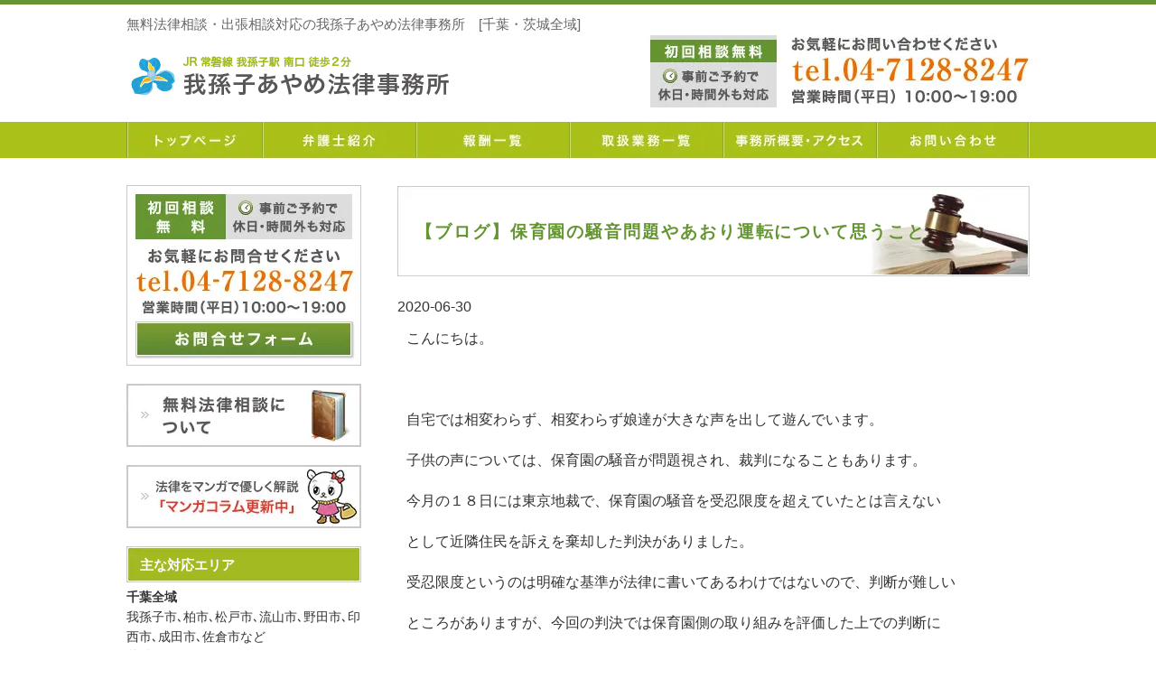

--- FILE ---
content_type: text/html; charset=UTF-8
request_url: https://abiko-ayame-lo.com/%E3%80%90%E3%83%96%E3%83%AD%E3%82%B0%E3%80%91%E4%BF%9D%E8%82%B2%E5%9C%92%E3%81%AE%E9%A8%92%E9%9F%B3%E5%95%8F%E9%A1%8C%E3%82%84%E3%81%82%E3%81%8A%E3%82%8A%E9%81%8B%E8%BB%A2%E3%81%AB%E3%81%A4%E3%81%84/
body_size: 14679
content:
<!DOCTYPE html PUBLIC "-//W3C//DTD XHTML 1.0 Transitional//EN" "http://www.w3.org/TR/xhtml1/DTD/xhtml1-transitional.dtd">
<html xmlns="http://www.w3.org/1999/xhtml" dir="ltr" lang="ja" prefix="og: https://ogp.me/ns#">
<head profile="http://gmpg.org/xfn/11">
<meta http-equiv="Content-Type" content="text/html; charset=UTF-8" />
<meta http-equiv="content-style-type" content="text/css" />
<meta http-equiv="content-script-type" content="text/javascript" />
<meta name="author" content="SamuraiLABCMS" />
<meta name="description" content="【ブログ】保育園の騒音問題やあおり運転について思うこと | 無料法律相談・出張相談対応の我孫子あやめ法律事務所 [千葉・茨城全域] - 千葉・茨城全域対応の我孫子あやめ法律事務所です。当事務所は無料法律相談に対応していますので費用のことは気にせず，まずは気軽にお問い合せ下さい。特に交通事故，男女トラブル，借金問題，遺言・相続に力を入れていますが，それ以外のお問い合せでも随時受付しております。また，ご来所いただけない事情のある方は出張相談も可能です。" />

<link rel="stylesheet" href="https://abiko-ayame-lo.com/wp-content/themes/samurailab/style.css" type="text/css" media="screen" />
	<style>img:is([sizes="auto" i], [sizes^="auto," i]) { contain-intrinsic-size: 3000px 1500px }</style>
	
		<!-- All in One SEO 4.8.5 - aioseo.com -->
		<title>【ブログ】保育園の騒音問題やあおり運転について思うこと | 無料法律相談・出張相談対応の我孫子あやめ法律事務所 [千葉・茨城全域]</title>
	<meta name="description" content="こんにちは。 自宅では相変わらず、相変わらず娘達が大きな声を出して遊んでいます。 子供の声については、保育" />
	<meta name="robots" content="max-image-preview:large" />
	<meta name="author" content="弁護士　寺山 竜介"/>
	<link rel="canonical" href="https://abiko-ayame-lo.com/%e3%80%90%e3%83%96%e3%83%ad%e3%82%b0%e3%80%91%e4%bf%9d%e8%82%b2%e5%9c%92%e3%81%ae%e9%a8%92%e9%9f%b3%e5%95%8f%e9%a1%8c%e3%82%84%e3%81%82%e3%81%8a%e3%82%8a%e9%81%8b%e8%bb%a2%e3%81%ab%e3%81%a4%e3%81%84/" />
	<meta name="generator" content="All in One SEO (AIOSEO) 4.8.5" />
		<meta property="og:locale" content="ja_JP" />
		<meta property="og:site_name" content="無料法律相談・出張相談対応の我孫子あやめ法律事務所　[千葉・茨城全域]" />
		<meta property="og:type" content="article" />
		<meta property="og:title" content="【ブログ】保育園の騒音問題やあおり運転について思うこと | 無料法律相談・出張相談対応の我孫子あやめ法律事務所 [千葉・茨城全域]" />
		<meta property="og:description" content="こんにちは。 自宅では相変わらず、相変わらず娘達が大きな声を出して遊んでいます。 子供の声については、保育" />
		<meta property="og:url" content="https://abiko-ayame-lo.com/%e3%80%90%e3%83%96%e3%83%ad%e3%82%b0%e3%80%91%e4%bf%9d%e8%82%b2%e5%9c%92%e3%81%ae%e9%a8%92%e9%9f%b3%e5%95%8f%e9%a1%8c%e3%82%84%e3%81%82%e3%81%8a%e3%82%8a%e9%81%8b%e8%bb%a2%e3%81%ab%e3%81%a4%e3%81%84/" />
		<meta property="article:published_time" content="2020-06-30T08:15:39+00:00" />
		<meta property="article:modified_time" content="2020-06-30T08:15:39+00:00" />
		<meta name="twitter:card" content="summary" />
		<meta name="twitter:title" content="【ブログ】保育園の騒音問題やあおり運転について思うこと | 無料法律相談・出張相談対応の我孫子あやめ法律事務所 [千葉・茨城全域]" />
		<meta name="twitter:description" content="こんにちは。 自宅では相変わらず、相変わらず娘達が大きな声を出して遊んでいます。 子供の声については、保育" />
		<script type="application/ld+json" class="aioseo-schema">
			{"@context":"https:\/\/schema.org","@graph":[{"@type":"Article","@id":"https:\/\/abiko-ayame-lo.com\/%e3%80%90%e3%83%96%e3%83%ad%e3%82%b0%e3%80%91%e4%bf%9d%e8%82%b2%e5%9c%92%e3%81%ae%e9%a8%92%e9%9f%b3%e5%95%8f%e9%a1%8c%e3%82%84%e3%81%82%e3%81%8a%e3%82%8a%e9%81%8b%e8%bb%a2%e3%81%ab%e3%81%a4%e3%81%84\/#article","name":"\u3010\u30d6\u30ed\u30b0\u3011\u4fdd\u80b2\u5712\u306e\u9a12\u97f3\u554f\u984c\u3084\u3042\u304a\u308a\u904b\u8ee2\u306b\u3064\u3044\u3066\u601d\u3046\u3053\u3068 | \u7121\u6599\u6cd5\u5f8b\u76f8\u8ac7\u30fb\u51fa\u5f35\u76f8\u8ac7\u5bfe\u5fdc\u306e\u6211\u5b6b\u5b50\u3042\u3084\u3081\u6cd5\u5f8b\u4e8b\u52d9\u6240 [\u5343\u8449\u30fb\u8328\u57ce\u5168\u57df]","headline":"\u3010\u30d6\u30ed\u30b0\u3011\u4fdd\u80b2\u5712\u306e\u9a12\u97f3\u554f\u984c\u3084\u3042\u304a\u308a\u904b\u8ee2\u306b\u3064\u3044\u3066\u601d\u3046\u3053\u3068","author":{"@id":"https:\/\/abiko-ayame-lo.com\/author\/lawyer-terayama\/#author"},"publisher":{"@id":"https:\/\/abiko-ayame-lo.com\/#organization"},"image":{"@type":"ImageObject","url":"https:\/\/abiko-ayame-lo.com\/wp-content\/uploads\/2020\/06\/20200630-1024x667.png","@id":"https:\/\/abiko-ayame-lo.com\/%e3%80%90%e3%83%96%e3%83%ad%e3%82%b0%e3%80%91%e4%bf%9d%e8%82%b2%e5%9c%92%e3%81%ae%e9%a8%92%e9%9f%b3%e5%95%8f%e9%a1%8c%e3%82%84%e3%81%82%e3%81%8a%e3%82%8a%e9%81%8b%e8%bb%a2%e3%81%ab%e3%81%a4%e3%81%84\/#articleImage"},"datePublished":"2020-06-30T17:15:39+09:00","dateModified":"2020-06-30T17:15:39+09:00","inLanguage":"ja","mainEntityOfPage":{"@id":"https:\/\/abiko-ayame-lo.com\/%e3%80%90%e3%83%96%e3%83%ad%e3%82%b0%e3%80%91%e4%bf%9d%e8%82%b2%e5%9c%92%e3%81%ae%e9%a8%92%e9%9f%b3%e5%95%8f%e9%a1%8c%e3%82%84%e3%81%82%e3%81%8a%e3%82%8a%e9%81%8b%e8%bb%a2%e3%81%ab%e3%81%a4%e3%81%84\/#webpage"},"isPartOf":{"@id":"https:\/\/abiko-ayame-lo.com\/%e3%80%90%e3%83%96%e3%83%ad%e3%82%b0%e3%80%91%e4%bf%9d%e8%82%b2%e5%9c%92%e3%81%ae%e9%a8%92%e9%9f%b3%e5%95%8f%e9%a1%8c%e3%82%84%e3%81%82%e3%81%8a%e3%82%8a%e9%81%8b%e8%bb%a2%e3%81%ab%e3%81%a4%e3%81%84\/#webpage"},"articleSection":"\u672a\u5206\u985e"},{"@type":"BreadcrumbList","@id":"https:\/\/abiko-ayame-lo.com\/%e3%80%90%e3%83%96%e3%83%ad%e3%82%b0%e3%80%91%e4%bf%9d%e8%82%b2%e5%9c%92%e3%81%ae%e9%a8%92%e9%9f%b3%e5%95%8f%e9%a1%8c%e3%82%84%e3%81%82%e3%81%8a%e3%82%8a%e9%81%8b%e8%bb%a2%e3%81%ab%e3%81%a4%e3%81%84\/#breadcrumblist","itemListElement":[{"@type":"ListItem","@id":"https:\/\/abiko-ayame-lo.com#listItem","position":1,"name":"\u30db\u30fc\u30e0","item":"https:\/\/abiko-ayame-lo.com","nextItem":{"@type":"ListItem","@id":"https:\/\/abiko-ayame-lo.com\/category\/%e6%9c%aa%e5%88%86%e9%a1%9e\/#listItem","name":"\u672a\u5206\u985e"}},{"@type":"ListItem","@id":"https:\/\/abiko-ayame-lo.com\/category\/%e6%9c%aa%e5%88%86%e9%a1%9e\/#listItem","position":2,"name":"\u672a\u5206\u985e","item":"https:\/\/abiko-ayame-lo.com\/category\/%e6%9c%aa%e5%88%86%e9%a1%9e\/","nextItem":{"@type":"ListItem","@id":"https:\/\/abiko-ayame-lo.com\/%e3%80%90%e3%83%96%e3%83%ad%e3%82%b0%e3%80%91%e4%bf%9d%e8%82%b2%e5%9c%92%e3%81%ae%e9%a8%92%e9%9f%b3%e5%95%8f%e9%a1%8c%e3%82%84%e3%81%82%e3%81%8a%e3%82%8a%e9%81%8b%e8%bb%a2%e3%81%ab%e3%81%a4%e3%81%84\/#listItem","name":"\u3010\u30d6\u30ed\u30b0\u3011\u4fdd\u80b2\u5712\u306e\u9a12\u97f3\u554f\u984c\u3084\u3042\u304a\u308a\u904b\u8ee2\u306b\u3064\u3044\u3066\u601d\u3046\u3053\u3068"},"previousItem":{"@type":"ListItem","@id":"https:\/\/abiko-ayame-lo.com#listItem","name":"\u30db\u30fc\u30e0"}},{"@type":"ListItem","@id":"https:\/\/abiko-ayame-lo.com\/%e3%80%90%e3%83%96%e3%83%ad%e3%82%b0%e3%80%91%e4%bf%9d%e8%82%b2%e5%9c%92%e3%81%ae%e9%a8%92%e9%9f%b3%e5%95%8f%e9%a1%8c%e3%82%84%e3%81%82%e3%81%8a%e3%82%8a%e9%81%8b%e8%bb%a2%e3%81%ab%e3%81%a4%e3%81%84\/#listItem","position":3,"name":"\u3010\u30d6\u30ed\u30b0\u3011\u4fdd\u80b2\u5712\u306e\u9a12\u97f3\u554f\u984c\u3084\u3042\u304a\u308a\u904b\u8ee2\u306b\u3064\u3044\u3066\u601d\u3046\u3053\u3068","previousItem":{"@type":"ListItem","@id":"https:\/\/abiko-ayame-lo.com\/category\/%e6%9c%aa%e5%88%86%e9%a1%9e\/#listItem","name":"\u672a\u5206\u985e"}}]},{"@type":"Organization","@id":"https:\/\/abiko-ayame-lo.com\/#organization","name":"\u6211\u5b6b\u5b50\u3042\u3084\u3081\u6cd5\u5f8b\u4e8b\u52d9\u6240","description":"\u5343\u8449\u30fb\u8328\u57ce\u5168\u57df\u5bfe\u5fdc\u306e\u6211\u5b6b\u5b50\u3042\u3084\u3081\u6cd5\u5f8b\u4e8b\u52d9\u6240\u3067\u3059\u3002\u5f53\u4e8b\u52d9\u6240\u306f\u7121\u6599\u6cd5\u5f8b\u76f8\u8ac7\u306b\u5bfe\u5fdc\u3057\u3066\u3044\u307e\u3059\u306e\u3067\u8cbb\u7528\u306e\u3053\u3068\u306f\u6c17\u306b\u305b\u305a\uff0c\u307e\u305a\u306f\u6c17\u8efd\u306b\u304a\u554f\u3044\u5408\u305b\u4e0b\u3055\u3044\u3002\u7279\u306b\u4ea4\u901a\u4e8b\u6545\uff0c\u7537\u5973\u30c8\u30e9\u30d6\u30eb\uff0c\u501f\u91d1\u554f\u984c\uff0c\u907a\u8a00\u30fb\u76f8\u7d9a\u306b\u529b\u3092\u5165\u308c\u3066\u3044\u307e\u3059\u304c\uff0c\u305d\u308c\u4ee5\u5916\u306e\u304a\u554f\u3044\u5408\u305b\u3067\u3082\u968f\u6642\u53d7\u4ed8\u3057\u3066\u304a\u308a\u307e\u3059\u3002\u307e\u305f\uff0c\u3054\u6765\u6240\u3044\u305f\u3060\u3051\u306a\u3044\u4e8b\u60c5\u306e\u3042\u308b\u65b9\u306f\u51fa\u5f35\u76f8\u8ac7\u3082\u53ef\u80fd\u3067\u3059\u3002","url":"https:\/\/abiko-ayame-lo.com\/","logo":{"@type":"ImageObject","url":"https:\/\/abiko-ayame-lo.com\/wp-content\/uploads\/2022\/10\/icon.png","@id":"https:\/\/abiko-ayame-lo.com\/%e3%80%90%e3%83%96%e3%83%ad%e3%82%b0%e3%80%91%e4%bf%9d%e8%82%b2%e5%9c%92%e3%81%ae%e9%a8%92%e9%9f%b3%e5%95%8f%e9%a1%8c%e3%82%84%e3%81%82%e3%81%8a%e3%82%8a%e9%81%8b%e8%bb%a2%e3%81%ab%e3%81%a4%e3%81%84\/#organizationLogo","width":512,"height":512,"caption":"\u6211\u5b6b\u5b50\u3042\u3084\u3081\u6cd5\u5f8b\u4e8b\u52d9\u6240"},"image":{"@id":"https:\/\/abiko-ayame-lo.com\/%e3%80%90%e3%83%96%e3%83%ad%e3%82%b0%e3%80%91%e4%bf%9d%e8%82%b2%e5%9c%92%e3%81%ae%e9%a8%92%e9%9f%b3%e5%95%8f%e9%a1%8c%e3%82%84%e3%81%82%e3%81%8a%e3%82%8a%e9%81%8b%e8%bb%a2%e3%81%ab%e3%81%a4%e3%81%84\/#organizationLogo"}},{"@type":"Person","@id":"https:\/\/abiko-ayame-lo.com\/author\/lawyer-terayama\/#author","url":"https:\/\/abiko-ayame-lo.com\/author\/lawyer-terayama\/","name":"\u5f01\u8b77\u58eb\u3000\u5bfa\u5c71 \u7adc\u4ecb","image":{"@type":"ImageObject","@id":"https:\/\/abiko-ayame-lo.com\/%e3%80%90%e3%83%96%e3%83%ad%e3%82%b0%e3%80%91%e4%bf%9d%e8%82%b2%e5%9c%92%e3%81%ae%e9%a8%92%e9%9f%b3%e5%95%8f%e9%a1%8c%e3%82%84%e3%81%82%e3%81%8a%e3%82%8a%e9%81%8b%e8%bb%a2%e3%81%ab%e3%81%a4%e3%81%84\/#authorImage","url":"https:\/\/secure.gravatar.com\/avatar\/460500090939f2e2cb0d1284677c238aa57e89fa53863d2d362552702641b577?s=96&d=mm&r=g","width":96,"height":96,"caption":"\u5f01\u8b77\u58eb\u3000\u5bfa\u5c71 \u7adc\u4ecb"}},{"@type":"WebPage","@id":"https:\/\/abiko-ayame-lo.com\/%e3%80%90%e3%83%96%e3%83%ad%e3%82%b0%e3%80%91%e4%bf%9d%e8%82%b2%e5%9c%92%e3%81%ae%e9%a8%92%e9%9f%b3%e5%95%8f%e9%a1%8c%e3%82%84%e3%81%82%e3%81%8a%e3%82%8a%e9%81%8b%e8%bb%a2%e3%81%ab%e3%81%a4%e3%81%84\/#webpage","url":"https:\/\/abiko-ayame-lo.com\/%e3%80%90%e3%83%96%e3%83%ad%e3%82%b0%e3%80%91%e4%bf%9d%e8%82%b2%e5%9c%92%e3%81%ae%e9%a8%92%e9%9f%b3%e5%95%8f%e9%a1%8c%e3%82%84%e3%81%82%e3%81%8a%e3%82%8a%e9%81%8b%e8%bb%a2%e3%81%ab%e3%81%a4%e3%81%84\/","name":"\u3010\u30d6\u30ed\u30b0\u3011\u4fdd\u80b2\u5712\u306e\u9a12\u97f3\u554f\u984c\u3084\u3042\u304a\u308a\u904b\u8ee2\u306b\u3064\u3044\u3066\u601d\u3046\u3053\u3068 | \u7121\u6599\u6cd5\u5f8b\u76f8\u8ac7\u30fb\u51fa\u5f35\u76f8\u8ac7\u5bfe\u5fdc\u306e\u6211\u5b6b\u5b50\u3042\u3084\u3081\u6cd5\u5f8b\u4e8b\u52d9\u6240 [\u5343\u8449\u30fb\u8328\u57ce\u5168\u57df]","description":"\u3053\u3093\u306b\u3061\u306f\u3002 \u81ea\u5b85\u3067\u306f\u76f8\u5909\u308f\u3089\u305a\u3001\u76f8\u5909\u308f\u3089\u305a\u5a18\u9054\u304c\u5927\u304d\u306a\u58f0\u3092\u51fa\u3057\u3066\u904a\u3093\u3067\u3044\u307e\u3059\u3002 \u5b50\u4f9b\u306e\u58f0\u306b\u3064\u3044\u3066\u306f\u3001\u4fdd\u80b2","inLanguage":"ja","isPartOf":{"@id":"https:\/\/abiko-ayame-lo.com\/#website"},"breadcrumb":{"@id":"https:\/\/abiko-ayame-lo.com\/%e3%80%90%e3%83%96%e3%83%ad%e3%82%b0%e3%80%91%e4%bf%9d%e8%82%b2%e5%9c%92%e3%81%ae%e9%a8%92%e9%9f%b3%e5%95%8f%e9%a1%8c%e3%82%84%e3%81%82%e3%81%8a%e3%82%8a%e9%81%8b%e8%bb%a2%e3%81%ab%e3%81%a4%e3%81%84\/#breadcrumblist"},"author":{"@id":"https:\/\/abiko-ayame-lo.com\/author\/lawyer-terayama\/#author"},"creator":{"@id":"https:\/\/abiko-ayame-lo.com\/author\/lawyer-terayama\/#author"},"datePublished":"2020-06-30T17:15:39+09:00","dateModified":"2020-06-30T17:15:39+09:00"},{"@type":"WebSite","@id":"https:\/\/abiko-ayame-lo.com\/#website","url":"https:\/\/abiko-ayame-lo.com\/","name":"\u7121\u6599\u6cd5\u5f8b\u76f8\u8ac7\u30fb\u51fa\u5f35\u76f8\u8ac7\u5bfe\u5fdc\u306e\u6211\u5b6b\u5b50\u3042\u3084\u3081\u6cd5\u5f8b\u4e8b\u52d9\u6240\u3000[\u5343\u8449\u30fb\u8328\u57ce\u5168\u57df]","alternateName":"\u6211\u5b6b\u5b50\u3042\u3084\u3081\u6cd5\u5f8b\u4e8b\u52d9\u6240","description":"\u5343\u8449\u30fb\u8328\u57ce\u5168\u57df\u5bfe\u5fdc\u306e\u6211\u5b6b\u5b50\u3042\u3084\u3081\u6cd5\u5f8b\u4e8b\u52d9\u6240\u3067\u3059\u3002\u5f53\u4e8b\u52d9\u6240\u306f\u7121\u6599\u6cd5\u5f8b\u76f8\u8ac7\u306b\u5bfe\u5fdc\u3057\u3066\u3044\u307e\u3059\u306e\u3067\u8cbb\u7528\u306e\u3053\u3068\u306f\u6c17\u306b\u305b\u305a\uff0c\u307e\u305a\u306f\u6c17\u8efd\u306b\u304a\u554f\u3044\u5408\u305b\u4e0b\u3055\u3044\u3002\u7279\u306b\u4ea4\u901a\u4e8b\u6545\uff0c\u7537\u5973\u30c8\u30e9\u30d6\u30eb\uff0c\u501f\u91d1\u554f\u984c\uff0c\u907a\u8a00\u30fb\u76f8\u7d9a\u306b\u529b\u3092\u5165\u308c\u3066\u3044\u307e\u3059\u304c\uff0c\u305d\u308c\u4ee5\u5916\u306e\u304a\u554f\u3044\u5408\u305b\u3067\u3082\u968f\u6642\u53d7\u4ed8\u3057\u3066\u304a\u308a\u307e\u3059\u3002\u307e\u305f\uff0c\u3054\u6765\u6240\u3044\u305f\u3060\u3051\u306a\u3044\u4e8b\u60c5\u306e\u3042\u308b\u65b9\u306f\u51fa\u5f35\u76f8\u8ac7\u3082\u53ef\u80fd\u3067\u3059\u3002","inLanguage":"ja","publisher":{"@id":"https:\/\/abiko-ayame-lo.com\/#organization"}}]}
		</script>
		<!-- All in One SEO -->

<script type="text/javascript">
/* <![CDATA[ */
window._wpemojiSettings = {"baseUrl":"https:\/\/s.w.org\/images\/core\/emoji\/16.0.1\/72x72\/","ext":".png","svgUrl":"https:\/\/s.w.org\/images\/core\/emoji\/16.0.1\/svg\/","svgExt":".svg","source":{"concatemoji":"https:\/\/abiko-ayame-lo.com\/wp-includes\/js\/wp-emoji-release.min.js?ver=6.8.2"}};
/*! This file is auto-generated */
!function(s,n){var o,i,e;function c(e){try{var t={supportTests:e,timestamp:(new Date).valueOf()};sessionStorage.setItem(o,JSON.stringify(t))}catch(e){}}function p(e,t,n){e.clearRect(0,0,e.canvas.width,e.canvas.height),e.fillText(t,0,0);var t=new Uint32Array(e.getImageData(0,0,e.canvas.width,e.canvas.height).data),a=(e.clearRect(0,0,e.canvas.width,e.canvas.height),e.fillText(n,0,0),new Uint32Array(e.getImageData(0,0,e.canvas.width,e.canvas.height).data));return t.every(function(e,t){return e===a[t]})}function u(e,t){e.clearRect(0,0,e.canvas.width,e.canvas.height),e.fillText(t,0,0);for(var n=e.getImageData(16,16,1,1),a=0;a<n.data.length;a++)if(0!==n.data[a])return!1;return!0}function f(e,t,n,a){switch(t){case"flag":return n(e,"\ud83c\udff3\ufe0f\u200d\u26a7\ufe0f","\ud83c\udff3\ufe0f\u200b\u26a7\ufe0f")?!1:!n(e,"\ud83c\udde8\ud83c\uddf6","\ud83c\udde8\u200b\ud83c\uddf6")&&!n(e,"\ud83c\udff4\udb40\udc67\udb40\udc62\udb40\udc65\udb40\udc6e\udb40\udc67\udb40\udc7f","\ud83c\udff4\u200b\udb40\udc67\u200b\udb40\udc62\u200b\udb40\udc65\u200b\udb40\udc6e\u200b\udb40\udc67\u200b\udb40\udc7f");case"emoji":return!a(e,"\ud83e\udedf")}return!1}function g(e,t,n,a){var r="undefined"!=typeof WorkerGlobalScope&&self instanceof WorkerGlobalScope?new OffscreenCanvas(300,150):s.createElement("canvas"),o=r.getContext("2d",{willReadFrequently:!0}),i=(o.textBaseline="top",o.font="600 32px Arial",{});return e.forEach(function(e){i[e]=t(o,e,n,a)}),i}function t(e){var t=s.createElement("script");t.src=e,t.defer=!0,s.head.appendChild(t)}"undefined"!=typeof Promise&&(o="wpEmojiSettingsSupports",i=["flag","emoji"],n.supports={everything:!0,everythingExceptFlag:!0},e=new Promise(function(e){s.addEventListener("DOMContentLoaded",e,{once:!0})}),new Promise(function(t){var n=function(){try{var e=JSON.parse(sessionStorage.getItem(o));if("object"==typeof e&&"number"==typeof e.timestamp&&(new Date).valueOf()<e.timestamp+604800&&"object"==typeof e.supportTests)return e.supportTests}catch(e){}return null}();if(!n){if("undefined"!=typeof Worker&&"undefined"!=typeof OffscreenCanvas&&"undefined"!=typeof URL&&URL.createObjectURL&&"undefined"!=typeof Blob)try{var e="postMessage("+g.toString()+"("+[JSON.stringify(i),f.toString(),p.toString(),u.toString()].join(",")+"));",a=new Blob([e],{type:"text/javascript"}),r=new Worker(URL.createObjectURL(a),{name:"wpTestEmojiSupports"});return void(r.onmessage=function(e){c(n=e.data),r.terminate(),t(n)})}catch(e){}c(n=g(i,f,p,u))}t(n)}).then(function(e){for(var t in e)n.supports[t]=e[t],n.supports.everything=n.supports.everything&&n.supports[t],"flag"!==t&&(n.supports.everythingExceptFlag=n.supports.everythingExceptFlag&&n.supports[t]);n.supports.everythingExceptFlag=n.supports.everythingExceptFlag&&!n.supports.flag,n.DOMReady=!1,n.readyCallback=function(){n.DOMReady=!0}}).then(function(){return e}).then(function(){var e;n.supports.everything||(n.readyCallback(),(e=n.source||{}).concatemoji?t(e.concatemoji):e.wpemoji&&e.twemoji&&(t(e.twemoji),t(e.wpemoji)))}))}((window,document),window._wpemojiSettings);
/* ]]> */
</script>
<style id='wp-emoji-styles-inline-css' type='text/css'>

	img.wp-smiley, img.emoji {
		display: inline !important;
		border: none !important;
		box-shadow: none !important;
		height: 1em !important;
		width: 1em !important;
		margin: 0 0.07em !important;
		vertical-align: -0.1em !important;
		background: none !important;
		padding: 0 !important;
	}
</style>
<link rel='stylesheet' id='wp-block-library-css' href='https://abiko-ayame-lo.com/wp-includes/css/dist/block-library/style.min.css?ver=6.8.2' type='text/css' media='all' />
<style id='classic-theme-styles-inline-css' type='text/css'>
/*! This file is auto-generated */
.wp-block-button__link{color:#fff;background-color:#32373c;border-radius:9999px;box-shadow:none;text-decoration:none;padding:calc(.667em + 2px) calc(1.333em + 2px);font-size:1.125em}.wp-block-file__button{background:#32373c;color:#fff;text-decoration:none}
</style>
<style id='global-styles-inline-css' type='text/css'>
:root{--wp--preset--aspect-ratio--square: 1;--wp--preset--aspect-ratio--4-3: 4/3;--wp--preset--aspect-ratio--3-4: 3/4;--wp--preset--aspect-ratio--3-2: 3/2;--wp--preset--aspect-ratio--2-3: 2/3;--wp--preset--aspect-ratio--16-9: 16/9;--wp--preset--aspect-ratio--9-16: 9/16;--wp--preset--color--black: #000000;--wp--preset--color--cyan-bluish-gray: #abb8c3;--wp--preset--color--white: #ffffff;--wp--preset--color--pale-pink: #f78da7;--wp--preset--color--vivid-red: #cf2e2e;--wp--preset--color--luminous-vivid-orange: #ff6900;--wp--preset--color--luminous-vivid-amber: #fcb900;--wp--preset--color--light-green-cyan: #7bdcb5;--wp--preset--color--vivid-green-cyan: #00d084;--wp--preset--color--pale-cyan-blue: #8ed1fc;--wp--preset--color--vivid-cyan-blue: #0693e3;--wp--preset--color--vivid-purple: #9b51e0;--wp--preset--gradient--vivid-cyan-blue-to-vivid-purple: linear-gradient(135deg,rgba(6,147,227,1) 0%,rgb(155,81,224) 100%);--wp--preset--gradient--light-green-cyan-to-vivid-green-cyan: linear-gradient(135deg,rgb(122,220,180) 0%,rgb(0,208,130) 100%);--wp--preset--gradient--luminous-vivid-amber-to-luminous-vivid-orange: linear-gradient(135deg,rgba(252,185,0,1) 0%,rgba(255,105,0,1) 100%);--wp--preset--gradient--luminous-vivid-orange-to-vivid-red: linear-gradient(135deg,rgba(255,105,0,1) 0%,rgb(207,46,46) 100%);--wp--preset--gradient--very-light-gray-to-cyan-bluish-gray: linear-gradient(135deg,rgb(238,238,238) 0%,rgb(169,184,195) 100%);--wp--preset--gradient--cool-to-warm-spectrum: linear-gradient(135deg,rgb(74,234,220) 0%,rgb(151,120,209) 20%,rgb(207,42,186) 40%,rgb(238,44,130) 60%,rgb(251,105,98) 80%,rgb(254,248,76) 100%);--wp--preset--gradient--blush-light-purple: linear-gradient(135deg,rgb(255,206,236) 0%,rgb(152,150,240) 100%);--wp--preset--gradient--blush-bordeaux: linear-gradient(135deg,rgb(254,205,165) 0%,rgb(254,45,45) 50%,rgb(107,0,62) 100%);--wp--preset--gradient--luminous-dusk: linear-gradient(135deg,rgb(255,203,112) 0%,rgb(199,81,192) 50%,rgb(65,88,208) 100%);--wp--preset--gradient--pale-ocean: linear-gradient(135deg,rgb(255,245,203) 0%,rgb(182,227,212) 50%,rgb(51,167,181) 100%);--wp--preset--gradient--electric-grass: linear-gradient(135deg,rgb(202,248,128) 0%,rgb(113,206,126) 100%);--wp--preset--gradient--midnight: linear-gradient(135deg,rgb(2,3,129) 0%,rgb(40,116,252) 100%);--wp--preset--font-size--small: 13px;--wp--preset--font-size--medium: 20px;--wp--preset--font-size--large: 36px;--wp--preset--font-size--x-large: 42px;--wp--preset--spacing--20: 0.44rem;--wp--preset--spacing--30: 0.67rem;--wp--preset--spacing--40: 1rem;--wp--preset--spacing--50: 1.5rem;--wp--preset--spacing--60: 2.25rem;--wp--preset--spacing--70: 3.38rem;--wp--preset--spacing--80: 5.06rem;--wp--preset--shadow--natural: 6px 6px 9px rgba(0, 0, 0, 0.2);--wp--preset--shadow--deep: 12px 12px 50px rgba(0, 0, 0, 0.4);--wp--preset--shadow--sharp: 6px 6px 0px rgba(0, 0, 0, 0.2);--wp--preset--shadow--outlined: 6px 6px 0px -3px rgba(255, 255, 255, 1), 6px 6px rgba(0, 0, 0, 1);--wp--preset--shadow--crisp: 6px 6px 0px rgba(0, 0, 0, 1);}:where(.is-layout-flex){gap: 0.5em;}:where(.is-layout-grid){gap: 0.5em;}body .is-layout-flex{display: flex;}.is-layout-flex{flex-wrap: wrap;align-items: center;}.is-layout-flex > :is(*, div){margin: 0;}body .is-layout-grid{display: grid;}.is-layout-grid > :is(*, div){margin: 0;}:where(.wp-block-columns.is-layout-flex){gap: 2em;}:where(.wp-block-columns.is-layout-grid){gap: 2em;}:where(.wp-block-post-template.is-layout-flex){gap: 1.25em;}:where(.wp-block-post-template.is-layout-grid){gap: 1.25em;}.has-black-color{color: var(--wp--preset--color--black) !important;}.has-cyan-bluish-gray-color{color: var(--wp--preset--color--cyan-bluish-gray) !important;}.has-white-color{color: var(--wp--preset--color--white) !important;}.has-pale-pink-color{color: var(--wp--preset--color--pale-pink) !important;}.has-vivid-red-color{color: var(--wp--preset--color--vivid-red) !important;}.has-luminous-vivid-orange-color{color: var(--wp--preset--color--luminous-vivid-orange) !important;}.has-luminous-vivid-amber-color{color: var(--wp--preset--color--luminous-vivid-amber) !important;}.has-light-green-cyan-color{color: var(--wp--preset--color--light-green-cyan) !important;}.has-vivid-green-cyan-color{color: var(--wp--preset--color--vivid-green-cyan) !important;}.has-pale-cyan-blue-color{color: var(--wp--preset--color--pale-cyan-blue) !important;}.has-vivid-cyan-blue-color{color: var(--wp--preset--color--vivid-cyan-blue) !important;}.has-vivid-purple-color{color: var(--wp--preset--color--vivid-purple) !important;}.has-black-background-color{background-color: var(--wp--preset--color--black) !important;}.has-cyan-bluish-gray-background-color{background-color: var(--wp--preset--color--cyan-bluish-gray) !important;}.has-white-background-color{background-color: var(--wp--preset--color--white) !important;}.has-pale-pink-background-color{background-color: var(--wp--preset--color--pale-pink) !important;}.has-vivid-red-background-color{background-color: var(--wp--preset--color--vivid-red) !important;}.has-luminous-vivid-orange-background-color{background-color: var(--wp--preset--color--luminous-vivid-orange) !important;}.has-luminous-vivid-amber-background-color{background-color: var(--wp--preset--color--luminous-vivid-amber) !important;}.has-light-green-cyan-background-color{background-color: var(--wp--preset--color--light-green-cyan) !important;}.has-vivid-green-cyan-background-color{background-color: var(--wp--preset--color--vivid-green-cyan) !important;}.has-pale-cyan-blue-background-color{background-color: var(--wp--preset--color--pale-cyan-blue) !important;}.has-vivid-cyan-blue-background-color{background-color: var(--wp--preset--color--vivid-cyan-blue) !important;}.has-vivid-purple-background-color{background-color: var(--wp--preset--color--vivid-purple) !important;}.has-black-border-color{border-color: var(--wp--preset--color--black) !important;}.has-cyan-bluish-gray-border-color{border-color: var(--wp--preset--color--cyan-bluish-gray) !important;}.has-white-border-color{border-color: var(--wp--preset--color--white) !important;}.has-pale-pink-border-color{border-color: var(--wp--preset--color--pale-pink) !important;}.has-vivid-red-border-color{border-color: var(--wp--preset--color--vivid-red) !important;}.has-luminous-vivid-orange-border-color{border-color: var(--wp--preset--color--luminous-vivid-orange) !important;}.has-luminous-vivid-amber-border-color{border-color: var(--wp--preset--color--luminous-vivid-amber) !important;}.has-light-green-cyan-border-color{border-color: var(--wp--preset--color--light-green-cyan) !important;}.has-vivid-green-cyan-border-color{border-color: var(--wp--preset--color--vivid-green-cyan) !important;}.has-pale-cyan-blue-border-color{border-color: var(--wp--preset--color--pale-cyan-blue) !important;}.has-vivid-cyan-blue-border-color{border-color: var(--wp--preset--color--vivid-cyan-blue) !important;}.has-vivid-purple-border-color{border-color: var(--wp--preset--color--vivid-purple) !important;}.has-vivid-cyan-blue-to-vivid-purple-gradient-background{background: var(--wp--preset--gradient--vivid-cyan-blue-to-vivid-purple) !important;}.has-light-green-cyan-to-vivid-green-cyan-gradient-background{background: var(--wp--preset--gradient--light-green-cyan-to-vivid-green-cyan) !important;}.has-luminous-vivid-amber-to-luminous-vivid-orange-gradient-background{background: var(--wp--preset--gradient--luminous-vivid-amber-to-luminous-vivid-orange) !important;}.has-luminous-vivid-orange-to-vivid-red-gradient-background{background: var(--wp--preset--gradient--luminous-vivid-orange-to-vivid-red) !important;}.has-very-light-gray-to-cyan-bluish-gray-gradient-background{background: var(--wp--preset--gradient--very-light-gray-to-cyan-bluish-gray) !important;}.has-cool-to-warm-spectrum-gradient-background{background: var(--wp--preset--gradient--cool-to-warm-spectrum) !important;}.has-blush-light-purple-gradient-background{background: var(--wp--preset--gradient--blush-light-purple) !important;}.has-blush-bordeaux-gradient-background{background: var(--wp--preset--gradient--blush-bordeaux) !important;}.has-luminous-dusk-gradient-background{background: var(--wp--preset--gradient--luminous-dusk) !important;}.has-pale-ocean-gradient-background{background: var(--wp--preset--gradient--pale-ocean) !important;}.has-electric-grass-gradient-background{background: var(--wp--preset--gradient--electric-grass) !important;}.has-midnight-gradient-background{background: var(--wp--preset--gradient--midnight) !important;}.has-small-font-size{font-size: var(--wp--preset--font-size--small) !important;}.has-medium-font-size{font-size: var(--wp--preset--font-size--medium) !important;}.has-large-font-size{font-size: var(--wp--preset--font-size--large) !important;}.has-x-large-font-size{font-size: var(--wp--preset--font-size--x-large) !important;}
:where(.wp-block-post-template.is-layout-flex){gap: 1.25em;}:where(.wp-block-post-template.is-layout-grid){gap: 1.25em;}
:where(.wp-block-columns.is-layout-flex){gap: 2em;}:where(.wp-block-columns.is-layout-grid){gap: 2em;}
:root :where(.wp-block-pullquote){font-size: 1.5em;line-height: 1.6;}
</style>
<link rel="https://api.w.org/" href="https://abiko-ayame-lo.com/wp-json/" /><link rel="alternate" title="JSON" type="application/json" href="https://abiko-ayame-lo.com/wp-json/wp/v2/posts/471" /><link rel="EditURI" type="application/rsd+xml" title="RSD" href="https://abiko-ayame-lo.com/xmlrpc.php?rsd" />
<meta name="generator" content="WordPress 6.8.2" />
<link rel='shortlink' href='https://abiko-ayame-lo.com/?p=471' />
<link rel="alternate" title="oEmbed (JSON)" type="application/json+oembed" href="https://abiko-ayame-lo.com/wp-json/oembed/1.0/embed?url=https%3A%2F%2Fabiko-ayame-lo.com%2F%25e3%2580%2590%25e3%2583%2596%25e3%2583%25ad%25e3%2582%25b0%25e3%2580%2591%25e4%25bf%259d%25e8%2582%25b2%25e5%259c%2592%25e3%2581%25ae%25e9%25a8%2592%25e9%259f%25b3%25e5%2595%258f%25e9%25a1%258c%25e3%2582%2584%25e3%2581%2582%25e3%2581%258a%25e3%2582%258a%25e9%2581%258b%25e8%25bb%25a2%25e3%2581%25ab%25e3%2581%25a4%25e3%2581%2584%2F" />
<link rel="alternate" title="oEmbed (XML)" type="text/xml+oembed" href="https://abiko-ayame-lo.com/wp-json/oembed/1.0/embed?url=https%3A%2F%2Fabiko-ayame-lo.com%2F%25e3%2580%2590%25e3%2583%2596%25e3%2583%25ad%25e3%2582%25b0%25e3%2580%2591%25e4%25bf%259d%25e8%2582%25b2%25e5%259c%2592%25e3%2581%25ae%25e9%25a8%2592%25e9%259f%25b3%25e5%2595%258f%25e9%25a1%258c%25e3%2582%2584%25e3%2581%2582%25e3%2581%258a%25e3%2582%258a%25e9%2581%258b%25e8%25bb%25a2%25e3%2581%25ab%25e3%2581%25a4%25e3%2581%2584%2F&#038;format=xml" />
<style type="text/css">.saboxplugin-wrap{-webkit-box-sizing:border-box;-moz-box-sizing:border-box;-ms-box-sizing:border-box;box-sizing:border-box;border:1px solid #eee;width:100%;clear:both;display:block;overflow:hidden;word-wrap:break-word;position:relative}.saboxplugin-wrap .saboxplugin-gravatar{float:left;padding:0 20px 20px 20px}.saboxplugin-wrap .saboxplugin-gravatar img{max-width:100px;height:auto;border-radius:0;}.saboxplugin-wrap .saboxplugin-authorname{font-size:18px;line-height:1;margin:20px 0 0 20px;display:block}.saboxplugin-wrap .saboxplugin-authorname a{text-decoration:none}.saboxplugin-wrap .saboxplugin-authorname a:focus{outline:0}.saboxplugin-wrap .saboxplugin-desc{display:block;margin:5px 20px}.saboxplugin-wrap .saboxplugin-desc a{text-decoration:underline}.saboxplugin-wrap .saboxplugin-desc p{margin:5px 0 12px}.saboxplugin-wrap .saboxplugin-web{margin:0 20px 15px;text-align:left}.saboxplugin-wrap .sab-web-position{text-align:right}.saboxplugin-wrap .saboxplugin-web a{color:#ccc;text-decoration:none}.saboxplugin-wrap .saboxplugin-socials{position:relative;display:block;background:#fcfcfc;padding:5px;border-top:1px solid #eee}.saboxplugin-wrap .saboxplugin-socials a svg{width:20px;height:20px}.saboxplugin-wrap .saboxplugin-socials a svg .st2{fill:#fff; transform-origin:center center;}.saboxplugin-wrap .saboxplugin-socials a svg .st1{fill:rgba(0,0,0,.3)}.saboxplugin-wrap .saboxplugin-socials a:hover{opacity:.8;-webkit-transition:opacity .4s;-moz-transition:opacity .4s;-o-transition:opacity .4s;transition:opacity .4s;box-shadow:none!important;-webkit-box-shadow:none!important}.saboxplugin-wrap .saboxplugin-socials .saboxplugin-icon-color{box-shadow:none;padding:0;border:0;-webkit-transition:opacity .4s;-moz-transition:opacity .4s;-o-transition:opacity .4s;transition:opacity .4s;display:inline-block;color:#fff;font-size:0;text-decoration:inherit;margin:5px;-webkit-border-radius:0;-moz-border-radius:0;-ms-border-radius:0;-o-border-radius:0;border-radius:0;overflow:hidden}.saboxplugin-wrap .saboxplugin-socials .saboxplugin-icon-grey{text-decoration:inherit;box-shadow:none;position:relative;display:-moz-inline-stack;display:inline-block;vertical-align:middle;zoom:1;margin:10px 5px;color:#444;fill:#444}.clearfix:after,.clearfix:before{content:' ';display:table;line-height:0;clear:both}.ie7 .clearfix{zoom:1}.saboxplugin-socials.sabox-colored .saboxplugin-icon-color .sab-twitch{border-color:#38245c}.saboxplugin-socials.sabox-colored .saboxplugin-icon-color .sab-behance{border-color:#003eb0}.saboxplugin-socials.sabox-colored .saboxplugin-icon-color .sab-deviantart{border-color:#036824}.saboxplugin-socials.sabox-colored .saboxplugin-icon-color .sab-digg{border-color:#00327c}.saboxplugin-socials.sabox-colored .saboxplugin-icon-color .sab-dribbble{border-color:#ba1655}.saboxplugin-socials.sabox-colored .saboxplugin-icon-color .sab-facebook{border-color:#1e2e4f}.saboxplugin-socials.sabox-colored .saboxplugin-icon-color .sab-flickr{border-color:#003576}.saboxplugin-socials.sabox-colored .saboxplugin-icon-color .sab-github{border-color:#264874}.saboxplugin-socials.sabox-colored .saboxplugin-icon-color .sab-google{border-color:#0b51c5}.saboxplugin-socials.sabox-colored .saboxplugin-icon-color .sab-html5{border-color:#902e13}.saboxplugin-socials.sabox-colored .saboxplugin-icon-color .sab-instagram{border-color:#1630aa}.saboxplugin-socials.sabox-colored .saboxplugin-icon-color .sab-linkedin{border-color:#00344f}.saboxplugin-socials.sabox-colored .saboxplugin-icon-color .sab-pinterest{border-color:#5b040e}.saboxplugin-socials.sabox-colored .saboxplugin-icon-color .sab-reddit{border-color:#992900}.saboxplugin-socials.sabox-colored .saboxplugin-icon-color .sab-rss{border-color:#a43b0a}.saboxplugin-socials.sabox-colored .saboxplugin-icon-color .sab-sharethis{border-color:#5d8420}.saboxplugin-socials.sabox-colored .saboxplugin-icon-color .sab-soundcloud{border-color:#995200}.saboxplugin-socials.sabox-colored .saboxplugin-icon-color .sab-spotify{border-color:#0f612c}.saboxplugin-socials.sabox-colored .saboxplugin-icon-color .sab-stackoverflow{border-color:#a95009}.saboxplugin-socials.sabox-colored .saboxplugin-icon-color .sab-steam{border-color:#006388}.saboxplugin-socials.sabox-colored .saboxplugin-icon-color .sab-user_email{border-color:#b84e05}.saboxplugin-socials.sabox-colored .saboxplugin-icon-color .sab-tumblr{border-color:#10151b}.saboxplugin-socials.sabox-colored .saboxplugin-icon-color .sab-twitter{border-color:#0967a0}.saboxplugin-socials.sabox-colored .saboxplugin-icon-color .sab-vimeo{border-color:#0d7091}.saboxplugin-socials.sabox-colored .saboxplugin-icon-color .sab-windows{border-color:#003f71}.saboxplugin-socials.sabox-colored .saboxplugin-icon-color .sab-whatsapp{border-color:#003f71}.saboxplugin-socials.sabox-colored .saboxplugin-icon-color .sab-wordpress{border-color:#0f3647}.saboxplugin-socials.sabox-colored .saboxplugin-icon-color .sab-yahoo{border-color:#14002d}.saboxplugin-socials.sabox-colored .saboxplugin-icon-color .sab-youtube{border-color:#900}.saboxplugin-socials.sabox-colored .saboxplugin-icon-color .sab-xing{border-color:#000202}.saboxplugin-socials.sabox-colored .saboxplugin-icon-color .sab-mixcloud{border-color:#2475a0}.saboxplugin-socials.sabox-colored .saboxplugin-icon-color .sab-vk{border-color:#243549}.saboxplugin-socials.sabox-colored .saboxplugin-icon-color .sab-medium{border-color:#00452c}.saboxplugin-socials.sabox-colored .saboxplugin-icon-color .sab-quora{border-color:#420e00}.saboxplugin-socials.sabox-colored .saboxplugin-icon-color .sab-meetup{border-color:#9b181c}.saboxplugin-socials.sabox-colored .saboxplugin-icon-color .sab-goodreads{border-color:#000}.saboxplugin-socials.sabox-colored .saboxplugin-icon-color .sab-snapchat{border-color:#999700}.saboxplugin-socials.sabox-colored .saboxplugin-icon-color .sab-500px{border-color:#00557f}.saboxplugin-socials.sabox-colored .saboxplugin-icon-color .sab-mastodont{border-color:#185886}.sabox-plus-item{margin-bottom:20px}@media screen and (max-width:480px){.saboxplugin-wrap{text-align:center}.saboxplugin-wrap .saboxplugin-gravatar{float:none;padding:20px 0;text-align:center;margin:0 auto;display:block}.saboxplugin-wrap .saboxplugin-gravatar img{float:none;display:inline-block;display:-moz-inline-stack;vertical-align:middle;zoom:1}.saboxplugin-wrap .saboxplugin-desc{margin:0 10px 20px;text-align:center}.saboxplugin-wrap .saboxplugin-authorname{text-align:center;margin:10px 0 20px}}body .saboxplugin-authorname a,body .saboxplugin-authorname a:hover{box-shadow:none;-webkit-box-shadow:none}a.sab-profile-edit{font-size:16px!important;line-height:1!important}.sab-edit-settings a,a.sab-profile-edit{color:#0073aa!important;box-shadow:none!important;-webkit-box-shadow:none!important}.sab-edit-settings{margin-right:15px;position:absolute;right:0;z-index:2;bottom:10px;line-height:20px}.sab-edit-settings i{margin-left:5px}.saboxplugin-socials{line-height:1!important}.rtl .saboxplugin-wrap .saboxplugin-gravatar{float:right}.rtl .saboxplugin-wrap .saboxplugin-authorname{display:flex;align-items:center}.rtl .saboxplugin-wrap .saboxplugin-authorname .sab-profile-edit{margin-right:10px}.rtl .sab-edit-settings{right:auto;left:0}img.sab-custom-avatar{max-width:75px;}.saboxplugin-wrap {margin-top:50px; margin-bottom:50px; padding: 0px 0px }.saboxplugin-wrap .saboxplugin-authorname {font-size:18px; line-height:25px;}.saboxplugin-wrap .saboxplugin-desc p, .saboxplugin-wrap .saboxplugin-desc {font-size:14px !important; line-height:21px !important;}.saboxplugin-wrap .saboxplugin-web {font-size:14px;}.saboxplugin-wrap .saboxplugin-socials a svg {width:18px;height:18px;}</style><link rel="icon" href="https://abiko-ayame-lo.com/wp-content/uploads/2022/10/cropped-icon-32x32.png" sizes="32x32" />
<link rel="icon" href="https://abiko-ayame-lo.com/wp-content/uploads/2022/10/cropped-icon-192x192.png" sizes="192x192" />
<link rel="apple-touch-icon" href="https://abiko-ayame-lo.com/wp-content/uploads/2022/10/cropped-icon-180x180.png" />
<meta name="msapplication-TileImage" content="https://abiko-ayame-lo.com/wp-content/uploads/2022/10/cropped-icon-270x270.png" />
</head>

<body data-rsssl=1>

<!-- ヘッダー -->
<div id="header">
  <h1>
    無料法律相談・出張相談対応の我孫子あやめ法律事務所　[千葉・茨城全域]  </h1>
  
  <!--ロゴエリア -->
  <div class="left width500">
    <a href="https://abiko-ayame-lo.com">
      <img src="https://abiko-ayame-lo.com/wp-content/themes/samurailab/images/header_logo.gif" width="361" height="80" alt="千葉県の我孫子あやめ法律事務所" />
    </a>
  </div>
  <!--//ロゴエリア -->
  
  <!--電話番号エリア -->
  <div class="right width500">
    <img src="https://abiko-ayame-lo.com/wp-content/themes/samurailab/images/header_tel.jpg" alt="千葉県の我孫子あやめ法律事務所_無料法律相談・電話番号" width="500" height="80" />
  </div>
  <!--//電話番号エリア -->
  
</div>
<!-- / ヘッダー --> 

<!--ナビメニュー6 -->
<div id="navibar6">
  <ul>
    <li class="link1">
      <a href="https://abiko-ayame-lo.com">トップページ</a>
    </li>
    <li class="link2">
      <a href="https://abiko-ayame-lo.com/profile">弁護士紹介</a>
    </li>
    <li class="link3">
      <a href="https://abiko-ayame-lo.com/housyu">報酬一覧</a>
    </li>
    <li class="link4">
      <a href="https://abiko-ayame-lo.com/gyoumu">取扱業務一覧</a>
    </li>
    <li class="link5">
      <a href="https://abiko-ayame-lo.com/office">事務所概要・アクセス</a>
    </li>
    <li class="link6">
      <a href="https://abiko-ayame-lo.com/inquiry">お問い合わせ</a>
    </li>
  </ul>
</div>
<!--//ナビメニュー6 --> 

<!-- コンテンツ -->
<div id="container">

<div id="main">
    <h2 class="sub_title">
    【ブログ】保育園の騒音問題やあおり運転について思うこと  </h2>
  <div id="date">
    2020-06-30  </div>
  <p>こんにちは。</p>
<p><span lang="EN-US"> </span></p>
<p>自宅では相変わらず、相変わらず娘達が大きな声を出して遊んでいます。</p>
<p>子供の声については、保育園の騒音が問題視され、裁判になることもあります。</p>
<p>今月の１８日には東京地裁で、保育園の騒音を受忍限度を超えていたとは言えない</p>
<p>として近隣住民を訴えを棄却した判決がありました。</p>
<p>受忍限度というのは明確な基準が法律に書いてあるわけではないので、判断が難しい</p>
<p>ところがありますが、今回の判決では保育園側の取り組みを評価した上での判断に</p>
<p>なったようです。</p>
<p>&nbsp;</p>
<p>子供のいる親としての個人的な感覚では、子供が元気に育ってくれるのは喜びですし、</p>
<p>皆、必ず子供の時代を通っていく以上、お互い様だし、寛大であって欲しいとは思い</p>
<p>ますが、子供の声は客観的には確かにうるさいものですし、まして元々静かな環境に</p>
<p>あとから入ってくる場合には配慮、誠意が必要なのも当然かと思います。</p>
<p>個人的な住まいの周辺では、子供に寛容な方が多くて、子供の声はむしろ聞きたいと</p>
<p>言ってくれる方もいて、とてもありがたいと思っているのですが、やはり、人様に</p>
<p>迷惑をかけていないか、よく考えてみようと改めて感じました。</p>
<p><span lang="EN-US"> </span></p>
<p>さて、最近、仕事で車の運転をする機会もあったのですが、自動車関連では、道路交通法、</p>
<p>自動車運転処罰法の改正がありました。</p>
<p>あおり運転の抑制が期待されます。</p>
<p>自分自身は幸い、ニュースに出てくるようなレベルのあおり運転をされた経験はありませんが、</p>
<p>それでも、片側一車線の道路等で後ろの車が近いと緊張を感じます。</p>
<p>自分自身も車間距離を開けるように気をつけようと考えています。</p>
<p><span lang="EN-US"> </span></p>
<p>最近、なぜかカバンの中にクツが入っていたり、下の娘のいたずらも増えてきましたが、</p>
<p>優しく見守っていきたいと思っています。</p>
<p><img fetchpriority="high" decoding="async" class="alignnone wp-image-472" src="https://abiko-ayame-lo.com/wp-content/uploads/2020/06/20200630-1024x667.png" alt="" width="400" height="260" srcset="https://abiko-ayame-lo.com/wp-content/uploads/2020/06/20200630-1024x667.png 1024w, https://abiko-ayame-lo.com/wp-content/uploads/2020/06/20200630-300x195.png 300w, https://abiko-ayame-lo.com/wp-content/uploads/2020/06/20200630-768x500.png 768w, https://abiko-ayame-lo.com/wp-content/uploads/2020/06/20200630.png 1210w" sizes="(max-width: 400px) 100vw, 400px" /></p>
<div class="saboxplugin-wrap" itemtype="http://schema.org/Person" itemscope itemprop="author"><div class="saboxplugin-tab"><div class="saboxplugin-gravatar"><img decoding="async" src="https://abiko-ayame-lo.com/wp-content/uploads/2025/08/cc8aa852df03a25008fd3fa0d25364f2.jpg" width="100"  height="100" alt="弁護士　寺山 竜介" itemprop="image"></div><div class="saboxplugin-authorname"><a href="https://abiko-ayame-lo.com/author/lawyer-terayama/" class="vcard author" rel="author"><span class="fn">弁護士　寺山 竜介</span></a></div><div class="saboxplugin-desc"><div itemprop="description"><p class="p1">無料法律相談・出張相談対応の我孫子あやめ法律事務所は、我孫子市を拠点に千葉・茨城全域（柏市、流山市、成田市など）で、交通事故・離婚・相続・債務整理・労働問題から、企業法務・顧問契約まで幅広い分野に親身に対応いたします。</p>
<p class="p1">初回相談は最大1時間無料、交通事故・債務整理は完全無料。</p>
<p class="p1">話しやすく温かみのある雰囲気を大切にし、信頼と希望を届ける法律事務所です。<br />
まずはお気軽にお問い合わせください。</p>
</div></div><div class="clearfix"></div></div></div><div class='yarpp yarpp-related yarpp-related-website yarpp-template-list'>
<!-- YARPP List -->
<h2 id="%E9%96%A2%E9%80%A3%E3%83%9A%E3%83%BC%E3%82%B8">関連ページ:</h2><ol>
<li><a href="https://abiko-ayame-lo.com/%e3%80%90%e3%83%96%e3%83%ad%e3%82%b0%e3%80%91%e6%9d%b1%e4%ba%ac%e5%9c%b0%e8%a3%81%e3%81%ab%e8%a1%8c%e3%81%a3%e3%81%a6%e3%81%8d%e3%81%be%e3%81%97%e3%81%9f/" rel="bookmark" title="【ブログ】東京地裁に行ってきました">【ブログ】東京地裁に行ってきました</a></li>
<li><a href="https://abiko-ayame-lo.com/%e3%80%90%e3%83%96%e3%83%ad%e3%82%b0%e3%80%91%e4%ba%a4%e9%80%9a%e4%ba%8b%e6%95%85%e3%81%ae%e3%81%94%e7%9b%b8%e8%ab%87%e3%81%ab%e3%81%a4%e3%81%84%e3%81%a6/" rel="bookmark" title="【ブログ】交通事故のご相談について">【ブログ】交通事故のご相談について</a></li>
<li><a href="https://abiko-ayame-lo.com/%e3%80%90%e3%83%96%e3%83%ad%e3%82%b0%e3%80%91%e5%82%b5%e5%8b%99%e6%95%b4%e7%90%86%e3%82%84%e9%a4%8a%e8%82%b2%e8%b2%bb%e3%81%aa%e3%81%a9%e3%81%ab%e3%81%a4%e3%81%84%e3%81%a6%e6%80%9d%e3%81%86%e3%81%93/" rel="bookmark" title="【ブログ】債務整理や養育費などについて思うこと">【ブログ】債務整理や養育費などについて思うこと</a></li>
<li><a href="https://abiko-ayame-lo.com/514-2/" rel="bookmark" title="【ブログ】夏季休業が明けて">【ブログ】夏季休業が明けて</a></li>
</ol>
</div>
  
  <!--<div id="date">カテゴリー: <a href="https://abiko-ayame-lo.com/category/%e6%9c%aa%e5%88%86%e9%a1%9e/" rel="category tag">未分類</a>　</div>-->
  
  <div id="next">
    ←「<a href="https://abiko-ayame-lo.com/%e3%80%90%e3%83%96%e3%83%ad%e3%82%b0%e3%80%91%e6%a1%88%e4%bb%b6%e3%81%8c%e5%8b%95%e3%81%8d%e5%87%ba%e3%81%97%e3%81%a6%e3%81%8d%e3%81%be%e3%81%97%e3%81%9f/" rel="prev">【ブログ】案件が動き出してきました</a>」前の記事へ　    　次の記事へ「<a href="https://abiko-ayame-lo.com/%e3%80%90%e3%82%b3%e3%83%a9%e3%83%a0%e3%80%91%e9%9b%a2%e5%a9%9a%e3%81%ab%e3%81%a6%e8%a6%aa%e6%a8%a9%e8%80%85%e3%82%92%e6%b1%ba%e3%82%81%e3%82%8b%e3%81%a8%e3%81%8d/" rel="next">【コラム】離婚にて親権者を決めるとき</a>」→  </div>
  </div>
<!-- 左 カラム -->

<div id="sidebar">
  
  <!--バナー -->
  <p class="bottom20"><a href="https://abiko-ayame-lo.com/inquiry">
      <img src="https://abiko-ayame-lo.com/wp-content/themes/samurailab/images/left_contact.jpg" width="260" height="200" alt="千葉県の我孫子あやめ法律事務所　無料法律相談のご予約・お問合せ" />
    </a> </p>
  <p class="bottom20"><a href="https://abiko-ayame-lo.com/soudan">
      <img src="https://abiko-ayame-lo.com/wp-content/themes/samurailab/images/left_banner_c.jpg" width="260" height="70" alt="無料法律相談について" />
    </a> </p>
  <p class="bottom20"><a href="https://abiko-ayame-lo.com/category/%E3%83%9E%E3%83%B3%E3%82%AC/">
      <img src="https://abiko-ayame-lo.com/wp-content/themes/samurailab/images/left_banner_d.jpg" width="260" height="70" alt="【マンガで解説！法律相談】離婚、相続、交通事故など" />
    </a> </p>
     
  <!--//バナー --> 
  
  <!--ウィジェット -->
  <div id="text-2" class="widget widget_text"><h3>主な対応エリア</h3>			<div class="textwidget"><p><span style="font-size: 14px;"><strong>千葉全域</strong><br>
  
  我孫子市､柏市､松戸市､流山市､野田市､印西市､成田市､佐倉市など<br>
  
  <strong>茨城全域</strong><br>
  
  取手市､龍ヶ崎市､つくばみらい市､守谷市､坂東市､下妻市､牛久市､つくば市､稲敷市､阿見町､土浦市など<br>
  <br>
  
  その他の地域でも対応可能な場合がございます。お気軽にお問い合せ下さい。</span></p><br />
</div>
		</div><div id="nav_menu-7" class="widget widget_nav_menu"><h3>総合メニュー</h3><div class="menu-%e7%b7%8f%e5%90%88%e3%83%a1%e3%83%8b%e3%83%a5%e3%83%bc-container"><ul id="menu-%e7%b7%8f%e5%90%88%e3%83%a1%e3%83%8b%e3%83%a5%e3%83%bc" class="menu"><li id="menu-item-207" class="menu-item menu-item-type-post_type menu-item-object-page menu-item-207"><a href="https://abiko-ayame-lo.com/profile/">弁護士紹介</a></li>
<li id="menu-item-205" class="menu-item menu-item-type-post_type menu-item-object-page menu-item-205"><a href="https://abiko-ayame-lo.com/housyu/">報酬一覧</a></li>
<li id="menu-item-204" class="menu-item menu-item-type-post_type menu-item-object-page menu-item-204"><a href="https://abiko-ayame-lo.com/gyoumu/">取扱業務一覧</a></li>
<li id="menu-item-203" class="menu-item menu-item-type-post_type menu-item-object-page menu-item-203"><a href="https://abiko-ayame-lo.com/office/">事務所概要・アクセス</a></li>
<li id="menu-item-206" class="menu-item menu-item-type-post_type menu-item-object-page menu-item-206"><a href="https://abiko-ayame-lo.com/area/">対応エリア</a></li>
</ul></div></div><div id="nav_menu-3" class="widget widget_nav_menu"><h3>男女問題・離婚業務について</h3><div class="menu-%e7%94%b7%e5%a5%b3%e5%95%8f%e9%a1%8c%e3%83%bb%e9%9b%a2%e5%a9%9a%e6%a5%ad%e5%8b%99%e3%81%ab%e3%81%a4%e3%81%84%e3%81%a6-container"><ul id="menu-%e7%94%b7%e5%a5%b3%e5%95%8f%e9%a1%8c%e3%83%bb%e9%9b%a2%e5%a9%9a%e6%a5%ad%e5%8b%99%e3%81%ab%e3%81%a4%e3%81%84%e3%81%a6" class="menu"><li id="menu-item-211" class="menu-item menu-item-type-post_type menu-item-object-page menu-item-211"><a href="https://abiko-ayame-lo.com/rikon/">男女問題・離婚業務について</a></li>
<li id="menu-item-210" class="menu-item menu-item-type-post_type menu-item-object-page menu-item-210"><a href="https://abiko-ayame-lo.com/hurin_isyaryo/">不貞不倫慰謝料請求について</a></li>
<li id="menu-item-208" class="menu-item menu-item-type-post_type menu-item-object-page menu-item-208"><a href="https://abiko-ayame-lo.com/isyaryo_seikyu/">不倫の慰謝料請求の仕方について</a></li>
<li id="menu-item-209" class="menu-item menu-item-type-post_type menu-item-object-page menu-item-209"><a href="https://abiko-ayame-lo.com/isyaryo_souba/">不貞・不倫の慰謝料の相場と計算式</a></li>
<li id="menu-item-212" class="menu-item menu-item-type-post_type menu-item-object-page menu-item-212"><a href="https://abiko-ayame-lo.com/shinken/">親権と面会交流</a></li>
<li id="menu-item-213" class="menu-item menu-item-type-post_type menu-item-object-page menu-item-213"><a href="https://abiko-ayame-lo.com/zaisan_bunyo/">財産分与について</a></li>
<li id="menu-item-214" class="menu-item menu-item-type-post_type menu-item-object-page menu-item-214"><a href="https://abiko-ayame-lo.com/youikuhi/">養育費の相場と回収方法</a></li>
</ul></div></div><div id="nav_menu-4" class="widget widget_nav_menu"><h3>交通事故業務について</h3><div class="menu-%e4%ba%a4%e9%80%9a%e4%ba%8b%e6%95%85%e6%a5%ad%e5%8b%99%e3%81%ab%e3%81%a4%e3%81%84%e3%81%a6-container"><ul id="menu-%e4%ba%a4%e9%80%9a%e4%ba%8b%e6%95%85%e6%a5%ad%e5%8b%99%e3%81%ab%e3%81%a4%e3%81%84%e3%81%a6" class="menu"><li id="menu-item-218" class="menu-item menu-item-type-post_type menu-item-object-page menu-item-218"><a href="https://abiko-ayame-lo.com/kotsu_jiko/">交通事故業務について</a></li>
<li id="menu-item-220" class="menu-item menu-item-type-post_type menu-item-object-page menu-item-220"><a href="https://abiko-ayame-lo.com/jiko_irai/">弁護士に依頼した方が良いケース</a></li>
<li id="menu-item-219" class="menu-item menu-item-type-post_type menu-item-object-page menu-item-219"><a href="https://abiko-ayame-lo.com/hoken_teijigaku/">保険会社の提示額に納得出来ない方へ</a></li>
<li id="menu-item-221" class="menu-item menu-item-type-post_type menu-item-object-page menu-item-221"><a href="https://abiko-ayame-lo.com/isyaryo_kijun/">慰謝料の基準と計算方法</a></li>
<li id="menu-item-225" class="menu-item menu-item-type-post_type menu-item-object-page menu-item-225"><a href="https://abiko-ayame-lo.com/kashitsuwariai/">過失割合に納得出来ない方へ</a></li>
<li id="menu-item-215" class="menu-item menu-item-type-post_type menu-item-object-page menu-item-215"><a href="https://abiko-ayame-lo.com/jiko_family/">交通事故でご家族を亡くされた方へ</a></li>
<li id="menu-item-216" class="menu-item menu-item-type-post_type menu-item-object-page menu-item-216"><a href="https://abiko-ayame-lo.com/jiko_kouisyo/">交通事故で後遺症を負った方へ</a></li>
<li id="menu-item-224" class="menu-item menu-item-type-post_type menu-item-object-page menu-item-224"><a href="https://abiko-ayame-lo.com/syojo_kotei/">症状固定･治療打切りと言われた方へ</a></li>
<li id="menu-item-223" class="menu-item menu-item-type-post_type menu-item-object-page menu-item-223"><a href="https://abiko-ayame-lo.com/souki_soudan/">早期に弁護士に相談するメリット</a></li>
<li id="menu-item-222" class="menu-item menu-item-type-post_type menu-item-object-page menu-item-222"><a href="https://abiko-ayame-lo.com/songaibaisyo_service/">損害賠償額無料診断サービス</a></li>
<li id="menu-item-217" class="menu-item menu-item-type-post_type menu-item-object-page menu-item-217"><a href="https://abiko-ayame-lo.com/kotsujiko_fee/">交通事故の弁護士費用</a></li>
</ul></div></div><div id="nav_menu-5" class="widget widget_nav_menu"><h3>債務整理(借金整理)業務について</h3><div class="menu-%e5%82%b5%e5%8b%99%e6%95%b4%e7%90%86%ef%bc%88%e5%80%9f%e9%87%91%e6%95%b4%e7%90%86%ef%bc%89%e6%a5%ad%e5%8b%99%e3%81%ab%e3%81%a4%e3%81%84%e3%81%a6-container"><ul id="menu-%e5%82%b5%e5%8b%99%e6%95%b4%e7%90%86%ef%bc%88%e5%80%9f%e9%87%91%e6%95%b4%e7%90%86%ef%bc%89%e6%a5%ad%e5%8b%99%e3%81%ab%e3%81%a4%e3%81%84%e3%81%a6" class="menu"><li id="menu-item-227" class="menu-item menu-item-type-post_type menu-item-object-page menu-item-227"><a href="https://abiko-ayame-lo.com/saimu_seiri/">債務整理（借金整理）業務について</a></li>
<li id="menu-item-229" class="menu-item menu-item-type-post_type menu-item-object-page menu-item-229"><a href="https://abiko-ayame-lo.com/seiri_houhou/">借金の様々な整理方法</a></li>
<li id="menu-item-230" class="menu-item menu-item-type-post_type menu-item-object-page menu-item-230"><a href="https://abiko-ayame-lo.com/zikohasan/">自己破産のメリット・デメリット等</a></li>
<li id="menu-item-228" class="menu-item menu-item-type-post_type menu-item-object-page menu-item-228"><a href="https://abiko-ayame-lo.com/kabaraikin_seikyu/">過払金請求について</a></li>
<li id="menu-item-226" class="menu-item menu-item-type-post_type menu-item-object-page menu-item-226"><a href="https://abiko-ayame-lo.com/kojin_saisei/">個人再生のメリット・デメリット</a></li>
</ul></div></div><div id="nav_menu-6" class="widget widget_nav_menu"><h3>遺言・相続業務について</h3><div class="menu-%e9%81%ba%e8%a8%80%e3%83%bb%e7%9b%b8%e7%b6%9a%e6%a5%ad%e5%8b%99%e3%81%ab%e3%81%a4%e3%81%84%e3%81%a6-container"><ul id="menu-%e9%81%ba%e8%a8%80%e3%83%bb%e7%9b%b8%e7%b6%9a%e6%a5%ad%e5%8b%99%e3%81%ab%e3%81%a4%e3%81%84%e3%81%a6" class="menu"><li id="menu-item-234" class="menu-item menu-item-type-post_type menu-item-object-page menu-item-234"><a href="https://abiko-ayame-lo.com/yuigon_souzoku/">遺言・相続業務について</a></li>
<li id="menu-item-235" class="menu-item menu-item-type-post_type menu-item-object-page menu-item-235"><a href="https://abiko-ayame-lo.com/yuigonsyo_sakusei/">遺言書を作成したい方へ</a></li>
<li id="menu-item-232" class="menu-item menu-item-type-post_type menu-item-object-page menu-item-232"><a href="https://abiko-ayame-lo.com/iryubun_shingai/">遺留分を侵害された方へ</a></li>
<li id="menu-item-233" class="menu-item menu-item-type-post_type menu-item-object-page menu-item-233"><a href="https://abiko-ayame-lo.com/iryubungensaiseikyu_nagare/">遺留分減殺請求の流れ</a></li>
<li id="menu-item-231" class="menu-item menu-item-type-post_type menu-item-object-page menu-item-231"><a href="https://abiko-ayame-lo.com/souzokubun_shingai/">相続分を侵害された方へ</a></li>
<li id="menu-item-236" class="menu-item menu-item-type-post_type menu-item-object-page menu-item-236"><a href="https://abiko-ayame-lo.com/souzoku_juni/">法定相続の順位</a></li>
</ul></div></div><div id="categories-2" class="widget widget_categories"><h3>お知らせとコラム</h3>
			<ul>
					<li class="cat-item cat-item-8"><a href="https://abiko-ayame-lo.com/category/%e3%81%8a%e7%9f%a5%e3%82%89%e3%81%9b/">お知らせ</a>
</li>
	<li class="cat-item cat-item-11"><a href="https://abiko-ayame-lo.com/category/%e3%82%b3%e3%83%a9%e3%83%a0/">コラム</a>
</li>
	<li class="cat-item cat-item-10"><a href="https://abiko-ayame-lo.com/category/%e3%83%96%e3%83%ad%e3%82%b0/">ブログ</a>
</li>
	<li class="cat-item cat-item-9"><a href="https://abiko-ayame-lo.com/category/%e3%83%9e%e3%83%b3%e3%82%ac/">マンガ</a>
</li>
	<li class="cat-item cat-item-1"><a href="https://abiko-ayame-lo.com/category/%e6%9c%aa%e5%88%86%e9%a1%9e/">未分類</a>
</li>
			</ul>

			</div>  <!--//ウィジェット -->

  <p class="bottom20"><a href="https://abiko-ayame-lo.com/inquiry">
      <img src="https://abiko-ayame-lo.com/wp-content/themes/samurailab/images/left_contact.jpg" width="260" height="200" alt="千葉県の我孫子あやめ法律事務所　無料法律相談のご予約・お問合せ" />
    </a> </p>  
</div>
<!-- /  左 カラム  --> 
</div>
<!-- / コンテンツ -->

<!-- フッター -->

<div id="footer">
  <div class="inner">
    <div class="left">
      <img src="https://abiko-ayame-lo.com/wp-content/themes/samurailab/images/footer_logo.png" alt="千葉県の我孫子あやめ法律事務所" width="300" height="100" />
    </div>
    <div class="right">
      <div class="box">
        <ul>
          <li> <a href="https://abiko-ayame-lo.com">トップページ</a> </li>
          <li> <a href="https://abiko-ayame-lo.com/profile">弁護士紹介</a> </li>
          <li> <a href="https://abiko-ayame-lo.com/housyu">報酬一覧</a> </li>
        </ul>
      </div>
      <div class="box">
        <ul>
          <li> <a href="https://abiko-ayame-lo.com/gyoumu">取扱業務一覧</a> </li>
          <li> <a href="https://abiko-ayame-lo.com/office">事務所概要・アクセス</a> </li>
          <li> <a href="https://abiko-ayame-lo.com/inquiry">お問い合わせ</a> </li>
        </ul>
      </div>
      <div class="box last">
        <ul>
          <li> <a href="https://abiko-ayame-lo.com/policy">プライバシーポリシー</a> </li>
          <li> <a href="https://abiko-ayame-lo.com/u_sitemap">サイトマップ</a> </li>
        </ul>
      </div>
    </div>
  </div>
  <address>〒270-1151　千葉県我孫子市本町2-6-12 サンシティ305<br />
  Copyright(c) 2023　  無料法律相談・出張相談対応の我孫子あやめ法律事務所　[千葉・茨城全域]  All Rights Reserved.
  </address>
</div>
<!-- / フッター -->

<script type="speculationrules">
{"prefetch":[{"source":"document","where":{"and":[{"href_matches":"\/*"},{"not":{"href_matches":["\/wp-*.php","\/wp-admin\/*","\/wp-content\/uploads\/*","\/wp-content\/*","\/wp-content\/plugins\/*","\/wp-content\/themes\/samurailab\/*","\/*\\?(.+)"]}},{"not":{"selector_matches":"a[rel~=\"nofollow\"]"}},{"not":{"selector_matches":".no-prefetch, .no-prefetch a"}}]},"eagerness":"conservative"}]}
</script>
<link rel='stylesheet' id='yarppRelatedCss-css' href='https://abiko-ayame-lo.com/wp-content/plugins/yet-another-related-posts-plugin/style/related.css?ver=5.30.11' type='text/css' media='all' />
<script>
  (function(i,s,o,g,r,a,m){i['GoogleAnalyticsObject']=r;i[r]=i[r]||function(){
  (i[r].q=i[r].q||[]).push(arguments)},i[r].l=1*new Date();a=s.createElement(o),
  m=s.getElementsByTagName(o)[0];a.async=1;a.src=g;m.parentNode.insertBefore(a,m)
  })(window,document,'script','https://www.google-analytics.com/analytics.js','ga');

  ga('create', 'UA-81932745-2', 'auto');
  ga('send', 'pageview');

</script>

</body></html>

--- FILE ---
content_type: text/css
request_url: https://abiko-ayame-lo.com/wp-content/themes/samurailab/style.css
body_size: 2153
content:
@charset "utf-8";

/*
Theme Name: samurai-lab
Description: http://www.samurai-lab.jp/
Version: 1.0
Author URI:
*/

body, div, dl, dt, dd, ul, ol, li, h1, h2, h3, h4, h5, h6, pre, form, fieldset, input, textarea, p, blockquote, th, td {
	padding: 0;
	margin: 0;
}

table {
	border-collapse: collapse;
	border-spacing: 0;
}

fieldset, img { border: 0; }

address, caption, cite, code, dfn, em, th, var {
	font-weight: normal;
	font-style: normal;
}

ol, ul { list-style: none; }

caption, th { text-align: left; }

q:before, q:after { content:''; }

abbr, acronym { border: 0; }

img {
	vertical-align: bottom;
	border:0px;
}

input, select { vertical-align:middle; }

body {
	font: 16px/1.6 "Helvetica Neue",Arial,"Hiragino Kaku Gothic ProN", "Hiragino Sans",Meiryo,sans-serif;
	color:#333;
	border-top: 5px solid #659532;
	padding-top: 10px;

}

a {
	color:#009966;
	text-decoration:none;
	outline: 0;
}

a:hover { color:#00cc66; }

a:hover img {
opacity:0.7;
filter: alpha(opacity=70);
}

.right20 { margin-right:20px; }

.left20 { margin-left:20px; }

.bottom20 { margin-bottom:20px; }

.bottom30 { margin-bottom:30px; }

.last { margin-right:0; }

.left { float:left; }

.right { float:right; }

.width500 { width:500px; }

/*************
スマホタップ
*************/
a.sp-tel{
display: block;
background: #E50E19;
box-shadow: 0px 7px #E50E19;
padding: 10px;
font-size: 30px;
color: #fff;
text-align: center;
border-radius: 5px;
margin-bottom: 20px;
}

/*************
NF
*************/
table{
margin-left: auto;
margin-right: auto;
border-collapse:collapse;
border:1px solid #ccc;
}

table caption{
text-align:left;
}

th{
padding:3px 3px;
font-weight:bold;
border:1px solid #ccc;
}

td{
font-size:14px;

padding:7px 10px;
border:1px solid #ccc;
font-size:14px
}

img.aligncenter {
display: block;
margin-left: auto;
margin-right: auto;
}
img.alignright {
padding: 4px;
margin: 0 0 2px 7px;
display: inline;
}
img.alignleft {
padding: 4px;
margin: 0 7px 2px 0;
display: inline;
}
.alignright {
float: right;
}
.alignleft {
float: left;
}

p.indent-1 {
padding-left:1em;
text-indent:-1em;
}

/*************
/* dsfaq
*************/
.dsfaq_ol_quest{ margin: 0 0 0 20px; }

/*************
/* ヘッダー
*************/
#header {
	height: 110px;
	width: 1000px;
	margin-right: auto;
	margin-left: auto;
	margin-bottom:10px;
}

#header h1 {
	font-size: 15px;
	font-weight: normal;
	color: #666;
}

#container {
	width: 1000px;
	margin-right: auto;
	margin-left: auto;
	overflow: hidden;
}

/*************
メイン（右側）コンテンツ
*************/
#main {
	float: right;
	width: 700px;
	padding: 20px 0;
	display: inline;
}

#main h2 {
	color: #FFF;
	font-size: 18px;
	font-weight: bold;
	line-height: 40px;
	margin-bottom: 10px;
	padding: 2px 0 0 20px;
	width: 680px;
	background-color: #659532;
}

#main .sub_title, #main .pagetitle {
	font-size: 1.2em;
	height: 100px;
	line-height: 100px;
	margin-bottom: 20px;
	padding: 2px 0 0 20px;
	font-weight: bold;
	color: #659532;
	letter-spacing: 0.1em;
	background-image: url(images/right_sub_h2.jpg);
	background-repeat: no-repeat;
	background-position: left center;
	background-color: #FFF;
}

#main h3 {
	color: #659532;
	font-size: 18px;
	font-weight: bold;
	line-height: 40px;
	margin-bottom: 10px;
	padding-bottom: 0;
	padding-left: 15px;
	padding-top: 1px;
	width: 680px;
	border-bottom: 2px solid #659532;
}

#main li { margin-bottom: 10px; }
#main ul { margin-left: 20px; }
#main ol { margin-left: 20px; }
#footer ul { margin-left: 20px; }
ol {
display: block;
list-style-type: decimal;
padding: 0 0 10px 10px;
}
ul, menu, dir {
display: block;
list-style-type: disc;
padding: 0 0 10px 10px;
}

#main .contents_inner {
	padding:10px;
	margin-bottom:10px;
	clear:both;
}

#main p { padding:10px; }

.contents_sub p { padding:0px 10px 1.5em; }

#main .bannerM {
clear:both;
overflow: hidden;
}

#main .bannerM .left {
width:340px;  
float:left;
}

#main .bannerM .right {
width:340px;　　
float:right;
}

#main .bannerM.last { margin-bottom:10px; }

.box_img {
padding: 0px 0px 20px 0px;
}

/*************
サイド（左側）コンテンツ
*************/
#sidebar {
	float: left;
	width: 260px;
	padding: 20px 0;
}

#sidebar h3 {
	background-image: url("images/left_title_h3.jpg");
	background-position: left center;
	background-repeat: no-repeat;
	color: #fff;
	font-size: 15px;
	font-weight: bold;
	line-height: 38px;
	margin-bottom: 5px;
	margin-top: 0;
	padding: 2px 10px 0 15px;
}

#sidebar ul {
	margin-left: 5px;
	padding: 5px 0;
}

#sidebar li {
	margin: 0 0px 5px 0px;
	list-style: none;
	border-bottom: 1px solid #efefef;
	padding-bottom:5px;
}

#sidebar li a {
	display: block;
	font-size: 14px;
	padding-left:15px;
	background-image: url(images/list.png);
	background-repeat: no-repeat;
	background-position: left center;
}

#sidebar li a:hover {
	background-position: 3px 50%;

}

/*************
/* フッター
*************/
#footer {
	clear: both;
	padding: 10px 0 0;
	color: #fff;
	font-size: 14px;
	background-color:#A9C119;

}

#footer .inner {
	overflow: hidden;
	width: 1000px;
	margin: 20px auto;
}

#footer .box {
	float: left;
	width: 220px;
}

#footer li {
	list-style: disc inside;
	padding-left:5px;
		color: #fff;
}
#footer li a {

		color: #fff;
}

#footer li a:hover { text-decoration:underline; }

address {
	padding: 10px 0;
	text-align: center;
	font-style:normal;
	font-size: 14px;
	clear:both;
	display:block;
	color:#333;
		background-color: #fff;
}

/* ナビメニュー共通 */

#navibar7, #navibar6, #navibar5 {
	height: 40px;
	margin-bottom: 10px;
	width: 100%;
	background-color: #A9C119;
}

#navibar7 ul, #navibar6 ul, #navibar5 ul {
	height:40px;
	width:1000px;
	margin: 0px auto;
	padding: 0px;
}

#navibar7 ul li, #navibar6 ul li, #navibar5 ul li {
	list-style-type:none;
	float:left;
	display:block;
	margin: 0px;
	padding: 0px;
}

#navibar7 ul li a, #navibar6 ul li a, #navibar5 ul li a {
	display:block;
	overflow:hidden;
	height:40px;
	text-indent:-9999px;
	background-repeat:no-repeat;
	margin: 0px;
	padding: 0px;
}

#navibar6 ul li a { background-image:url(images/nav_menu6.png); }

/* ナビメニュー共通 */

/* ナビメニュー6　*/

#navibar6 ul .link1 a {
	width:150px;
	background-position:0 0;
}

#navibar6 ul .link1 a:hover { background-position:0 -40px; }

#navibar6 ul .link2 a {
	width:170px;
	background-position:-150px 0;
}

#navibar6 ul .link2 a:hover { background-position:-150px -40px; }

#navibar6 ul .link3 a {
	width:170px;
	background-position:-320px 0;
}

#navibar6 ul .link3 a:hover { background-position:-320px -40px; }

#navibar6 ul .link4 a {
	width:170px;
	background-position:-490px 0;
}

#navibar6 ul .link4 a:hover { background-position:-490px -40px; }

#navibar6 ul .link5 a {
	width:170px;
	background-position:-660px 0;
}

#navibar6 ul .link5 a:hover { background-position:-660px -40px; }

#navibar6 ul .link6 a {
	width:170px;
	background-position:-830px 0;
}

#navibar6 ul .link6 a:hover { background-position:-830px -40px; }

/* ナビメニュー6　*/


--- FILE ---
content_type: text/plain
request_url: https://www.google-analytics.com/j/collect?v=1&_v=j102&a=1707194104&t=pageview&_s=1&dl=https%3A%2F%2Fabiko-ayame-lo.com%2F%25E3%2580%2590%25E3%2583%2596%25E3%2583%25AD%25E3%2582%25B0%25E3%2580%2591%25E4%25BF%259D%25E8%2582%25B2%25E5%259C%2592%25E3%2581%25AE%25E9%25A8%2592%25E9%259F%25B3%25E5%2595%258F%25E9%25A1%258C%25E3%2582%2584%25E3%2581%2582%25E3%2581%258A%25E3%2582%258A%25E9%2581%258B%25E8%25BB%25A2%25E3%2581%25AB%25E3%2581%25A4%25E3%2581%2584%2F&ul=en-us%40posix&dt=%E3%80%90%E3%83%96%E3%83%AD%E3%82%B0%E3%80%91%E4%BF%9D%E8%82%B2%E5%9C%92%E3%81%AE%E9%A8%92%E9%9F%B3%E5%95%8F%E9%A1%8C%E3%82%84%E3%81%82%E3%81%8A%E3%82%8A%E9%81%8B%E8%BB%A2%E3%81%AB%E3%81%A4%E3%81%84%E3%81%A6%E6%80%9D%E3%81%86%E3%81%93%E3%81%A8%20%7C%20%E7%84%A1%E6%96%99%E6%B3%95%E5%BE%8B%E7%9B%B8%E8%AB%87%E3%83%BB%E5%87%BA%E5%BC%B5%E7%9B%B8%E8%AB%87%E5%AF%BE%E5%BF%9C%E3%81%AE%E6%88%91%E5%AD%AB%E5%AD%90%E3%81%82%E3%82%84%E3%82%81%E6%B3%95%E5%BE%8B%E4%BA%8B%E5%8B%99%E6%89%80%20%5B%E5%8D%83%E8%91%89%E3%83%BB%E8%8C%A8%E5%9F%8E%E5%85%A8%E5%9F%9F%5D&sr=1280x720&vp=1280x720&_u=IEBAAEABAAAAACAAI~&jid=882094243&gjid=1231571504&cid=293458185.1769463388&tid=UA-81932745-2&_gid=147077668.1769463388&_r=1&_slc=1&z=1086953886
body_size: -451
content:
2,cG-TQJZTWK4MK